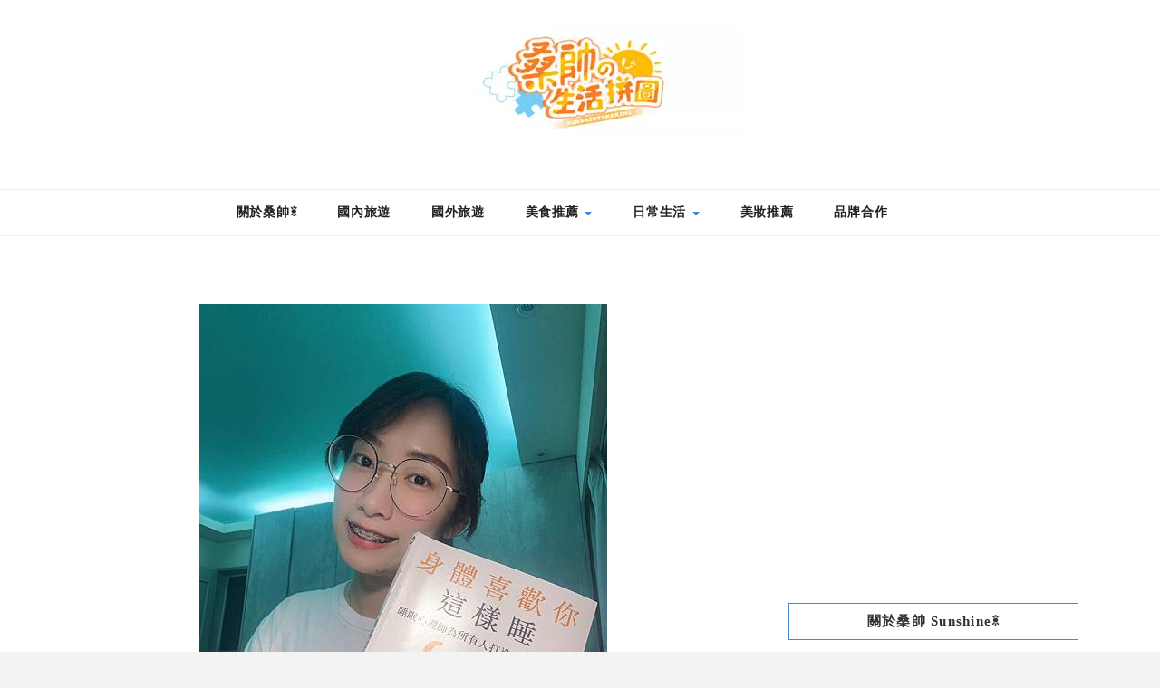

--- FILE ---
content_type: text/html; charset=utf-8
request_url: https://www.google.com/recaptcha/api2/aframe
body_size: 265
content:
<!DOCTYPE HTML><html><head><meta http-equiv="content-type" content="text/html; charset=UTF-8"></head><body><script nonce="G0R2mhuOYo6sR9kZJop_aw">/** Anti-fraud and anti-abuse applications only. See google.com/recaptcha */ try{var clients={'sodar':'https://pagead2.googlesyndication.com/pagead/sodar?'};window.addEventListener("message",function(a){try{if(a.source===window.parent){var b=JSON.parse(a.data);var c=clients[b['id']];if(c){var d=document.createElement('img');d.src=c+b['params']+'&rc='+(localStorage.getItem("rc::a")?sessionStorage.getItem("rc::b"):"");window.document.body.appendChild(d);sessionStorage.setItem("rc::e",parseInt(sessionStorage.getItem("rc::e")||0)+1);localStorage.setItem("rc::h",'1769881610006');}}}catch(b){}});window.parent.postMessage("_grecaptcha_ready", "*");}catch(b){}</script></body></html>